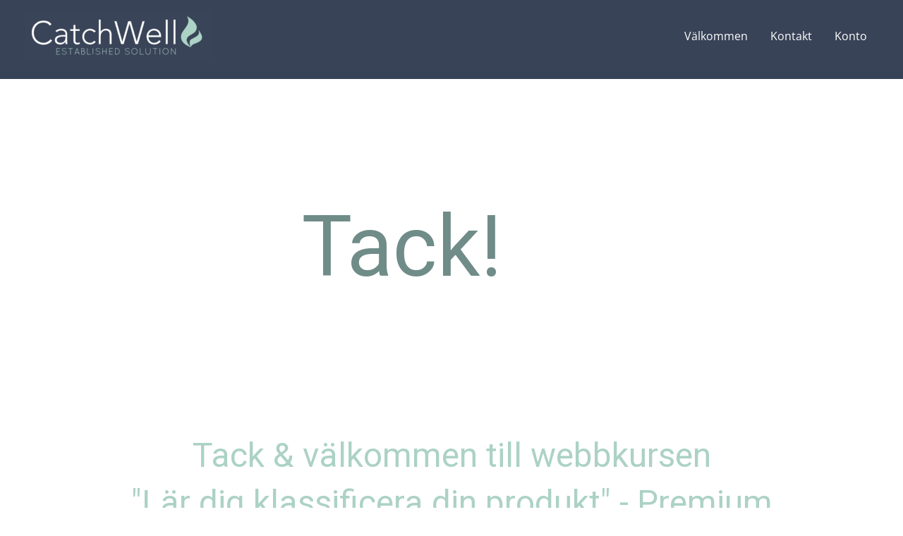

--- FILE ---
content_type: text/css
request_url: https://usercontent.one/wp/education.catchwell.se/wp-content/uploads/elementor/css/post-3743.css?media=1769003009?ver=1769521357
body_size: 796
content:
.elementor-3743 .elementor-element.elementor-element-a5977c1{--spacer-size:98px;}.elementor-3743 .elementor-element.elementor-element-61ee788d > .elementor-background-overlay{background-image:url("https://education.catchwell.se/wp-content/uploads/2020/03/blank-documents-surrounded-by-office-supplies-on-PXLE4TZ-kopia-scaled.jpg");background-position:center left;background-repeat:no-repeat;background-size:cover;opacity:0.97;}.elementor-3743 .elementor-element.elementor-element-61ee788d{padding:150px 0px 100px 0px;}.elementor-widget-heading .elementor-heading-title{font-family:var( --e-global-typography-primary-font-family ), Sans-serif;font-weight:var( --e-global-typography-primary-font-weight );color:var( --e-global-color-primary );}.elementor-3743 .elementor-element.elementor-element-578ed3f2{text-align:center;}.elementor-3743 .elementor-element.elementor-element-578ed3f2 .elementor-heading-title{font-family:"Roboto", Sans-serif;font-size:120px;color:rgba(38, 80, 74, 0.66);}.elementor-3743 .elementor-element.elementor-element-5424c1b9{margin-top:70px;margin-bottom:0px;}.elementor-3743 .elementor-element.elementor-element-1dd4edec{text-align:center;}.elementor-3743 .elementor-element.elementor-element-1dd4edec .elementor-heading-title{font-family:"Roboto", Sans-serif;font-size:48px;line-height:1.4em;color:#ACD2C5;}.elementor-widget-text-editor{font-family:var( --e-global-typography-text-font-family ), Sans-serif;font-weight:var( --e-global-typography-text-font-weight );color:var( --e-global-color-text );}.elementor-widget-text-editor.elementor-drop-cap-view-stacked .elementor-drop-cap{background-color:var( --e-global-color-primary );}.elementor-widget-text-editor.elementor-drop-cap-view-framed .elementor-drop-cap, .elementor-widget-text-editor.elementor-drop-cap-view-default .elementor-drop-cap{color:var( --e-global-color-primary );border-color:var( --e-global-color-primary );}.elementor-3743 .elementor-element.elementor-element-3abf5c85{text-align:center;font-size:22px;color:rgba(0, 0, 0, 0.89);}.elementor-3743 .elementor-element.elementor-element-55d7806c{margin-top:50px;margin-bottom:50px;}.elementor-3743 .elementor-element.elementor-element-26d1ee71 .elementor-heading-title{color:rgba(38, 80, 74, 0.66);}.elementor-3743 .elementor-element.elementor-element-510518bc{font-size:20px;color:rgba(0, 0, 0, 0.89);}.elementor-3743 .elementor-element.elementor-element-56c1d132 .elementor-heading-title{color:rgba(38, 80, 74, 0.66);}.elementor-3743 .elementor-element.elementor-element-32528361{font-size:20px;color:rgba(0, 0, 0, 0.89);}.elementor-3743 .elementor-element.elementor-element-41c43a83 .elementor-heading-title{color:rgba(38, 80, 74, 0.66);}.elementor-3743 .elementor-element.elementor-element-1e31cdc0{font-size:20px;font-style:italic;color:rgba(0, 0, 0, 0.89);}.elementor-widget-image .widget-image-caption{color:var( --e-global-color-text );font-family:var( --e-global-typography-text-font-family ), Sans-serif;font-weight:var( --e-global-typography-text-font-weight );}.elementor-3743 .elementor-element.elementor-element-53a887c8{text-align:start;}@media(min-width:1025px){.elementor-3743 .elementor-element.elementor-element-61ee788d > .elementor-background-overlay{background-attachment:scroll;}}@media(max-width:1024px){.elementor-3743 .elementor-element.elementor-element-a5977c1{--spacer-size:82px;}.elementor-3743 .elementor-element.elementor-element-578ed3f2 .elementor-heading-title{font-size:80px;}.elementor-3743 .elementor-element.elementor-element-5424c1b9{margin-top:30px;margin-bottom:0px;}.elementor-3743 .elementor-element.elementor-element-1dd4edec .elementor-heading-title{font-size:40px;}.elementor-3743 .elementor-element.elementor-element-3abf5c85{font-size:20px;}.elementor-3743 .elementor-element.elementor-element-55d7806c{margin-top:0px;margin-bottom:0px;padding:15px 15px 15px 15px;}.elementor-3743 .elementor-element.elementor-element-510518bc{font-size:18px;}.elementor-3743 .elementor-element.elementor-element-32528361{font-size:18px;}.elementor-3743 .elementor-element.elementor-element-1e31cdc0{font-size:18px;}}@media(max-width:767px){.elementor-3743 .elementor-element.elementor-element-a5977c1{--spacer-size:52px;}.elementor-3743 .elementor-element.elementor-element-61ee788d{margin-top:0px;margin-bottom:0px;padding:70px 0px 20px 0px;}.elementor-3743 .elementor-element.elementor-element-578ed3f2 .elementor-heading-title{font-size:60px;}.elementor-3743 .elementor-element.elementor-element-5424c1b9{margin-top:30px;margin-bottom:0px;}.elementor-3743 .elementor-element.elementor-element-58ea3e02 > .elementor-element-populated{padding:0px 0px 0px 0px;}.elementor-3743 .elementor-element.elementor-element-1dd4edec .elementor-heading-title{font-size:25px;}.elementor-3743 .elementor-element.elementor-element-3abf5c85{font-size:18px;}.elementor-3743 .elementor-element.elementor-element-17d1c25d > .elementor-element-populated{padding:0px 0px 0px 0px;}.elementor-3743 .elementor-element.elementor-element-26d1ee71 .elementor-heading-title{font-size:22px;}.elementor-3743 .elementor-element.elementor-element-510518bc{font-size:16px;}.elementor-3743 .elementor-element.elementor-element-56c1d132 .elementor-heading-title{font-size:22px;}.elementor-3743 .elementor-element.elementor-element-32528361{font-size:16px;}.elementor-3743 .elementor-element.elementor-element-41c43a83 .elementor-heading-title{font-size:22px;}.elementor-3743 .elementor-element.elementor-element-1e31cdc0{font-size:16px;}}